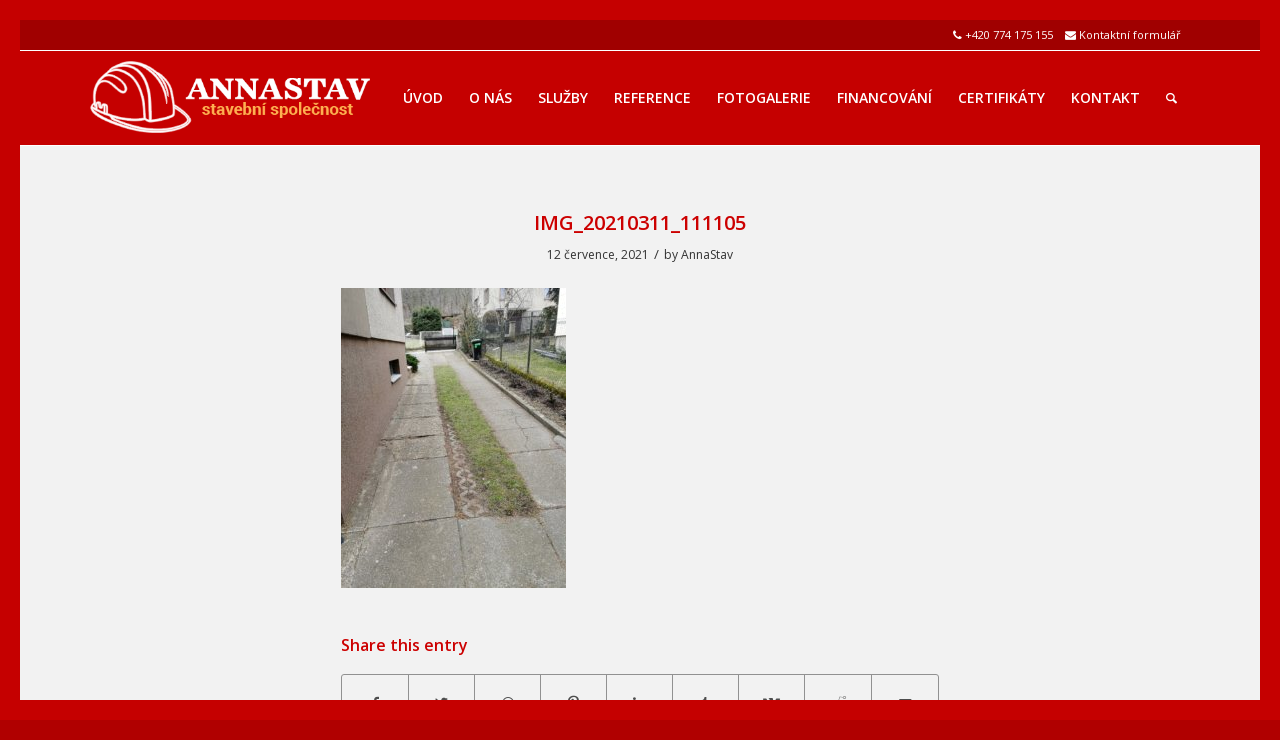

--- FILE ---
content_type: text/html; charset=UTF-8
request_url: https://www.annastav.cz/zamkova-dlazba-p-brych-vele-prilepy-kveten-2021/img_20210311_111105/
body_size: 12114
content:
<!DOCTYPE html><html lang="cs" class="html_av-framed-box responsive av-preloader-disabled av-default-lightbox  html_header_top html_logo_left html_main_nav_header html_menu_right html_custom html_header_sticky_disabled html_header_shrinking_disabled html_header_topbar_active html_mobile_menu_tablet html_header_searchicon html_content_align_center html_header_unstick_top_disabled html_header_stretch_disabled html_minimal_header html_av-submenu-hidden html_av-submenu-display-click html_av-overlay-side html_av-overlay-side-classic html_av-submenu-noclone html_entry_id_5617 av-cookies-no-cookie-consent av-no-preview html_text_menu_active "><head><meta charset="UTF-8" /><meta name="viewport" content="width=device-width, initial-scale=1"><meta name='robots' content='index, follow, max-image-preview:large, max-snippet:-1, max-video-preview:-1' /><link media="all" href="https://www.annastav.cz/wp-content/cache/autoptimize/css/autoptimize_361209169d289e0d0d139d5f90d42db2.css" rel="stylesheet"><link media="screen" href="https://www.annastav.cz/wp-content/cache/autoptimize/css/autoptimize_c0ad36457e98c11d0ab1bed765dc14e1.css" rel="stylesheet"><title>IMG_20210311_111105 - Stavební firma ANNASTAV CZ s.r.o.</title><link rel="canonical" href="https://www.annastav.cz/wp-content/uploads/IMG_20210311_111105-scaled.jpg" /><meta property="og:locale" content="cs_CZ" /><meta property="og:type" content="article" /><meta property="og:title" content="IMG_20210311_111105 - Stavební firma ANNASTAV CZ s.r.o." /><meta property="og:url" content="https://www.annastav.cz/wp-content/uploads/IMG_20210311_111105-scaled.jpg" /><meta property="og:site_name" content="Stavební firma ANNASTAV CZ s.r.o." /><meta property="og:image" content="https://www.annastav.cz/wp-content/uploads/IMG_20210311_111105-scaled.jpg" /><meta property="og:image:width" content="1440" /><meta property="og:image:height" content="1920" /><meta property="og:image:type" content="image/jpeg" /><meta name="twitter:card" content="summary" /> <script type="application/ld+json" class="yoast-schema-graph">{"@context":"https://schema.org","@graph":[{"@type":"Organization","@id":"https://www.annastav.cz/#organization","name":"ANNASTAV s.r.o.","url":"https://www.annastav.cz/","sameAs":[],"logo":{"@type":"ImageObject","inLanguage":"cs","@id":"https://www.annastav.cz/#/schema/logo/image/","url":"https://www.annastav.cz/wp-content/uploads/stavebni-firma-spolecnost.png","contentUrl":"https://www.annastav.cz/wp-content/uploads/stavebni-firma-spolecnost.png","width":420,"height":140,"caption":"ANNASTAV s.r.o."},"image":{"@id":"https://www.annastav.cz/#/schema/logo/image/"}},{"@type":"WebSite","@id":"https://www.annastav.cz/#website","url":"https://www.annastav.cz/","name":"Stavební firma ANNASTAV CZ s.r.o.","description":"Praha, Středočeský kraj","publisher":{"@id":"https://www.annastav.cz/#organization"},"potentialAction":[{"@type":"SearchAction","target":{"@type":"EntryPoint","urlTemplate":"https://www.annastav.cz/?s={search_term_string}"},"query-input":"required name=search_term_string"}],"inLanguage":"cs"},{"@type":"WebPage","@id":"https://www.annastav.cz/wp-content/uploads/IMG_20210311_111105-scaled.jpg#webpage","url":"https://www.annastav.cz/wp-content/uploads/IMG_20210311_111105-scaled.jpg","name":"IMG_20210311_111105 - Stavební firma ANNASTAV CZ s.r.o.","isPartOf":{"@id":"https://www.annastav.cz/#website"},"datePublished":"2021-07-12T20:11:04+00:00","dateModified":"2021-07-12T20:11:04+00:00","breadcrumb":{"@id":"https://www.annastav.cz/wp-content/uploads/IMG_20210311_111105-scaled.jpg#breadcrumb"},"inLanguage":"cs","potentialAction":[{"@type":"ReadAction","target":["https://www.annastav.cz/wp-content/uploads/IMG_20210311_111105-scaled.jpg"]}]},{"@type":"BreadcrumbList","@id":"https://www.annastav.cz/wp-content/uploads/IMG_20210311_111105-scaled.jpg#breadcrumb","itemListElement":[{"@type":"ListItem","position":1,"name":"Home","item":"https://www.annastav.cz/"},{"@type":"ListItem","position":2,"name":"Zámková dlažba, p. Brych, Velé Přílepy, Květen 2021","item":"https://www.annastav.cz/zamkova-dlazba-p-brych-vele-prilepy-kveten-2021/"},{"@type":"ListItem","position":3,"name":"IMG_20210311_111105"}]}]}</script> <link rel='dns-prefetch' href='//ajax.googleapis.com' /><link rel='dns-prefetch' href='//s.w.org' /><link rel="alternate" type="application/rss+xml" title="Stavební firma ANNASTAV CZ s.r.o. &raquo; RSS zdroj" href="https://www.annastav.cz/feed/" />  <script type='text/javascript'>(function() {
					
					/*	check if webfonts are disabled by user setting via cookie - or user must opt in.	*/
					var html = document.getElementsByTagName('html')[0];
					var cookie_check = html.className.indexOf('av-cookies-needs-opt-in') >= 0 || html.className.indexOf('av-cookies-can-opt-out') >= 0;
					var allow_continue = true;
					var silent_accept_cookie = document.cookie.match(/aviaCookieSilentConsent/);

					if( cookie_check && ! silent_accept_cookie )
					{
						if( ! document.cookie.match(/aviaCookieConsent/) || sessionStorage.getItem( 'aviaCookieRefused' ) )
						{
							allow_continue = false;
						}
						else
						{
							if( ! document.cookie.match(/aviaPrivacyRefuseCookiesHideBar/) )
							{
								allow_continue = false;
							}
							else if( ! document.cookie.match(/aviaPrivacyEssentialCookiesEnabled/) )
							{
								allow_continue = false;
							}
							else if( document.cookie.match(/aviaPrivacyGoogleWebfontsDisabled/) )
							{
								allow_continue = false;
							}
						}
					}
					
					if( allow_continue )
					{
						var f = document.createElement('link');
					
						f.type 	= 'text/css';
						f.rel 	= 'stylesheet';
						f.href 	= '//fonts.googleapis.com/css?family=Open+Sans:400,600';
						f.id 	= 'avia-google-webfont';

						document.getElementsByTagName('head')[0].appendChild(f);
					}
				})();</script> <script type="text/javascript">window._wpemojiSettings = {"baseUrl":"https:\/\/s.w.org\/images\/core\/emoji\/14.0.0\/72x72\/","ext":".png","svgUrl":"https:\/\/s.w.org\/images\/core\/emoji\/14.0.0\/svg\/","svgExt":".svg","source":{"concatemoji":"https:\/\/www.annastav.cz\/wp-includes\/js\/wp-emoji-release.min.js?ver=6.0.11"}};
/*! This file is auto-generated */
!function(e,a,t){var n,r,o,i=a.createElement("canvas"),p=i.getContext&&i.getContext("2d");function s(e,t){var a=String.fromCharCode,e=(p.clearRect(0,0,i.width,i.height),p.fillText(a.apply(this,e),0,0),i.toDataURL());return p.clearRect(0,0,i.width,i.height),p.fillText(a.apply(this,t),0,0),e===i.toDataURL()}function c(e){var t=a.createElement("script");t.src=e,t.defer=t.type="text/javascript",a.getElementsByTagName("head")[0].appendChild(t)}for(o=Array("flag","emoji"),t.supports={everything:!0,everythingExceptFlag:!0},r=0;r<o.length;r++)t.supports[o[r]]=function(e){if(!p||!p.fillText)return!1;switch(p.textBaseline="top",p.font="600 32px Arial",e){case"flag":return s([127987,65039,8205,9895,65039],[127987,65039,8203,9895,65039])?!1:!s([55356,56826,55356,56819],[55356,56826,8203,55356,56819])&&!s([55356,57332,56128,56423,56128,56418,56128,56421,56128,56430,56128,56423,56128,56447],[55356,57332,8203,56128,56423,8203,56128,56418,8203,56128,56421,8203,56128,56430,8203,56128,56423,8203,56128,56447]);case"emoji":return!s([129777,127995,8205,129778,127999],[129777,127995,8203,129778,127999])}return!1}(o[r]),t.supports.everything=t.supports.everything&&t.supports[o[r]],"flag"!==o[r]&&(t.supports.everythingExceptFlag=t.supports.everythingExceptFlag&&t.supports[o[r]]);t.supports.everythingExceptFlag=t.supports.everythingExceptFlag&&!t.supports.flag,t.DOMReady=!1,t.readyCallback=function(){t.DOMReady=!0},t.supports.everything||(n=function(){t.readyCallback()},a.addEventListener?(a.addEventListener("DOMContentLoaded",n,!1),e.addEventListener("load",n,!1)):(e.attachEvent("onload",n),a.attachEvent("onreadystatechange",function(){"complete"===a.readyState&&t.readyCallback()})),(e=t.source||{}).concatemoji?c(e.concatemoji):e.wpemoji&&e.twemoji&&(c(e.twemoji),c(e.wpemoji)))}(window,document,window._wpemojiSettings);</script> <style type="text/css">img.wp-smiley,
img.emoji {
	display: inline !important;
	border: none !important;
	box-shadow: none !important;
	height: 1em !important;
	width: 1em !important;
	margin: 0 0.07em !important;
	vertical-align: -0.1em !important;
	background: none !important;
	padding: 0 !important;
}</style><style id='global-styles-inline-css' type='text/css'>body{--wp--preset--color--black: #000000;--wp--preset--color--cyan-bluish-gray: #abb8c3;--wp--preset--color--white: #ffffff;--wp--preset--color--pale-pink: #f78da7;--wp--preset--color--vivid-red: #cf2e2e;--wp--preset--color--luminous-vivid-orange: #ff6900;--wp--preset--color--luminous-vivid-amber: #fcb900;--wp--preset--color--light-green-cyan: #7bdcb5;--wp--preset--color--vivid-green-cyan: #00d084;--wp--preset--color--pale-cyan-blue: #8ed1fc;--wp--preset--color--vivid-cyan-blue: #0693e3;--wp--preset--color--vivid-purple: #9b51e0;--wp--preset--gradient--vivid-cyan-blue-to-vivid-purple: linear-gradient(135deg,rgba(6,147,227,1) 0%,rgb(155,81,224) 100%);--wp--preset--gradient--light-green-cyan-to-vivid-green-cyan: linear-gradient(135deg,rgb(122,220,180) 0%,rgb(0,208,130) 100%);--wp--preset--gradient--luminous-vivid-amber-to-luminous-vivid-orange: linear-gradient(135deg,rgba(252,185,0,1) 0%,rgba(255,105,0,1) 100%);--wp--preset--gradient--luminous-vivid-orange-to-vivid-red: linear-gradient(135deg,rgba(255,105,0,1) 0%,rgb(207,46,46) 100%);--wp--preset--gradient--very-light-gray-to-cyan-bluish-gray: linear-gradient(135deg,rgb(238,238,238) 0%,rgb(169,184,195) 100%);--wp--preset--gradient--cool-to-warm-spectrum: linear-gradient(135deg,rgb(74,234,220) 0%,rgb(151,120,209) 20%,rgb(207,42,186) 40%,rgb(238,44,130) 60%,rgb(251,105,98) 80%,rgb(254,248,76) 100%);--wp--preset--gradient--blush-light-purple: linear-gradient(135deg,rgb(255,206,236) 0%,rgb(152,150,240) 100%);--wp--preset--gradient--blush-bordeaux: linear-gradient(135deg,rgb(254,205,165) 0%,rgb(254,45,45) 50%,rgb(107,0,62) 100%);--wp--preset--gradient--luminous-dusk: linear-gradient(135deg,rgb(255,203,112) 0%,rgb(199,81,192) 50%,rgb(65,88,208) 100%);--wp--preset--gradient--pale-ocean: linear-gradient(135deg,rgb(255,245,203) 0%,rgb(182,227,212) 50%,rgb(51,167,181) 100%);--wp--preset--gradient--electric-grass: linear-gradient(135deg,rgb(202,248,128) 0%,rgb(113,206,126) 100%);--wp--preset--gradient--midnight: linear-gradient(135deg,rgb(2,3,129) 0%,rgb(40,116,252) 100%);--wp--preset--duotone--dark-grayscale: url('#wp-duotone-dark-grayscale');--wp--preset--duotone--grayscale: url('#wp-duotone-grayscale');--wp--preset--duotone--purple-yellow: url('#wp-duotone-purple-yellow');--wp--preset--duotone--blue-red: url('#wp-duotone-blue-red');--wp--preset--duotone--midnight: url('#wp-duotone-midnight');--wp--preset--duotone--magenta-yellow: url('#wp-duotone-magenta-yellow');--wp--preset--duotone--purple-green: url('#wp-duotone-purple-green');--wp--preset--duotone--blue-orange: url('#wp-duotone-blue-orange');--wp--preset--font-size--small: 13px;--wp--preset--font-size--medium: 20px;--wp--preset--font-size--large: 36px;--wp--preset--font-size--x-large: 42px;}.has-black-color{color: var(--wp--preset--color--black) !important;}.has-cyan-bluish-gray-color{color: var(--wp--preset--color--cyan-bluish-gray) !important;}.has-white-color{color: var(--wp--preset--color--white) !important;}.has-pale-pink-color{color: var(--wp--preset--color--pale-pink) !important;}.has-vivid-red-color{color: var(--wp--preset--color--vivid-red) !important;}.has-luminous-vivid-orange-color{color: var(--wp--preset--color--luminous-vivid-orange) !important;}.has-luminous-vivid-amber-color{color: var(--wp--preset--color--luminous-vivid-amber) !important;}.has-light-green-cyan-color{color: var(--wp--preset--color--light-green-cyan) !important;}.has-vivid-green-cyan-color{color: var(--wp--preset--color--vivid-green-cyan) !important;}.has-pale-cyan-blue-color{color: var(--wp--preset--color--pale-cyan-blue) !important;}.has-vivid-cyan-blue-color{color: var(--wp--preset--color--vivid-cyan-blue) !important;}.has-vivid-purple-color{color: var(--wp--preset--color--vivid-purple) !important;}.has-black-background-color{background-color: var(--wp--preset--color--black) !important;}.has-cyan-bluish-gray-background-color{background-color: var(--wp--preset--color--cyan-bluish-gray) !important;}.has-white-background-color{background-color: var(--wp--preset--color--white) !important;}.has-pale-pink-background-color{background-color: var(--wp--preset--color--pale-pink) !important;}.has-vivid-red-background-color{background-color: var(--wp--preset--color--vivid-red) !important;}.has-luminous-vivid-orange-background-color{background-color: var(--wp--preset--color--luminous-vivid-orange) !important;}.has-luminous-vivid-amber-background-color{background-color: var(--wp--preset--color--luminous-vivid-amber) !important;}.has-light-green-cyan-background-color{background-color: var(--wp--preset--color--light-green-cyan) !important;}.has-vivid-green-cyan-background-color{background-color: var(--wp--preset--color--vivid-green-cyan) !important;}.has-pale-cyan-blue-background-color{background-color: var(--wp--preset--color--pale-cyan-blue) !important;}.has-vivid-cyan-blue-background-color{background-color: var(--wp--preset--color--vivid-cyan-blue) !important;}.has-vivid-purple-background-color{background-color: var(--wp--preset--color--vivid-purple) !important;}.has-black-border-color{border-color: var(--wp--preset--color--black) !important;}.has-cyan-bluish-gray-border-color{border-color: var(--wp--preset--color--cyan-bluish-gray) !important;}.has-white-border-color{border-color: var(--wp--preset--color--white) !important;}.has-pale-pink-border-color{border-color: var(--wp--preset--color--pale-pink) !important;}.has-vivid-red-border-color{border-color: var(--wp--preset--color--vivid-red) !important;}.has-luminous-vivid-orange-border-color{border-color: var(--wp--preset--color--luminous-vivid-orange) !important;}.has-luminous-vivid-amber-border-color{border-color: var(--wp--preset--color--luminous-vivid-amber) !important;}.has-light-green-cyan-border-color{border-color: var(--wp--preset--color--light-green-cyan) !important;}.has-vivid-green-cyan-border-color{border-color: var(--wp--preset--color--vivid-green-cyan) !important;}.has-pale-cyan-blue-border-color{border-color: var(--wp--preset--color--pale-cyan-blue) !important;}.has-vivid-cyan-blue-border-color{border-color: var(--wp--preset--color--vivid-cyan-blue) !important;}.has-vivid-purple-border-color{border-color: var(--wp--preset--color--vivid-purple) !important;}.has-vivid-cyan-blue-to-vivid-purple-gradient-background{background: var(--wp--preset--gradient--vivid-cyan-blue-to-vivid-purple) !important;}.has-light-green-cyan-to-vivid-green-cyan-gradient-background{background: var(--wp--preset--gradient--light-green-cyan-to-vivid-green-cyan) !important;}.has-luminous-vivid-amber-to-luminous-vivid-orange-gradient-background{background: var(--wp--preset--gradient--luminous-vivid-amber-to-luminous-vivid-orange) !important;}.has-luminous-vivid-orange-to-vivid-red-gradient-background{background: var(--wp--preset--gradient--luminous-vivid-orange-to-vivid-red) !important;}.has-very-light-gray-to-cyan-bluish-gray-gradient-background{background: var(--wp--preset--gradient--very-light-gray-to-cyan-bluish-gray) !important;}.has-cool-to-warm-spectrum-gradient-background{background: var(--wp--preset--gradient--cool-to-warm-spectrum) !important;}.has-blush-light-purple-gradient-background{background: var(--wp--preset--gradient--blush-light-purple) !important;}.has-blush-bordeaux-gradient-background{background: var(--wp--preset--gradient--blush-bordeaux) !important;}.has-luminous-dusk-gradient-background{background: var(--wp--preset--gradient--luminous-dusk) !important;}.has-pale-ocean-gradient-background{background: var(--wp--preset--gradient--pale-ocean) !important;}.has-electric-grass-gradient-background{background: var(--wp--preset--gradient--electric-grass) !important;}.has-midnight-gradient-background{background: var(--wp--preset--gradient--midnight) !important;}.has-small-font-size{font-size: var(--wp--preset--font-size--small) !important;}.has-medium-font-size{font-size: var(--wp--preset--font-size--medium) !important;}.has-large-font-size{font-size: var(--wp--preset--font-size--large) !important;}.has-x-large-font-size{font-size: var(--wp--preset--font-size--x-large) !important;}</style> <script type='text/javascript' src='https://ajax.googleapis.com/ajax/libs/jquery/1.12.4/jquery.min.js?ver=1.12.4' id='jquery-js'></script> <link rel="https://api.w.org/" href="https://www.annastav.cz/wp-json/" /><link rel="alternate" type="application/json" href="https://www.annastav.cz/wp-json/wp/v2/media/5617" /><link rel="EditURI" type="application/rsd+xml" title="RSD" href="https://www.annastav.cz/xmlrpc.php?rsd" /><link rel="wlwmanifest" type="application/wlwmanifest+xml" href="https://www.annastav.cz/wp-includes/wlwmanifest.xml" /><link rel='shortlink' href='https://www.annastav.cz/?p=5617' /><link rel="alternate" type="application/json+oembed" href="https://www.annastav.cz/wp-json/oembed/1.0/embed?url=https%3A%2F%2Fwww.annastav.cz%2Fzamkova-dlazba-p-brych-vele-prilepy-kveten-2021%2Fimg_20210311_111105%2F" /><link rel="alternate" type="text/xml+oembed" href="https://www.annastav.cz/wp-json/oembed/1.0/embed?url=https%3A%2F%2Fwww.annastav.cz%2Fzamkova-dlazba-p-brych-vele-prilepy-kveten-2021%2Fimg_20210311_111105%2F&#038;format=xml" /><link rel="profile" href="http://gmpg.org/xfn/11" /><link rel="alternate" type="application/rss+xml" title="Stavební firma ANNASTAV CZ s.r.o. RSS2 Feed" href="https://www.annastav.cz/feed/" /><link rel="pingback" href="https://www.annastav.cz/xmlrpc.php" /><style type='text/css' media='screen'>#top #header_main > .container, #top #header_main > .container .main_menu  .av-main-nav > li > a, #top #header_main #menu-item-shop .cart_dropdown_link{ height:94px; line-height: 94px; }
 .html_top_nav_header .av-logo-container{ height:94px;  }
 .html_header_top.html_header_sticky #top #wrap_all #main{ padding-top:122px; }</style><!--[if lt IE 9]><script src="https://www.annastav.cz/wp-content/themes/enfold/js/html5shiv.js"></script><![endif]--><link rel="icon" href="https://www.annastav.cz/wp-content/uploads/favicon.png" type="image/png"><link rel="icon" href="https://www.annastav.cz/wp-content/uploads/cropped-favicon-1-32x32.png" sizes="32x32" /><link rel="icon" href="https://www.annastav.cz/wp-content/uploads/cropped-favicon-1-192x192.png" sizes="192x192" /><link rel="apple-touch-icon" href="https://www.annastav.cz/wp-content/uploads/cropped-favicon-1-180x180.png" /><meta name="msapplication-TileImage" content="https://www.annastav.cz/wp-content/uploads/cropped-favicon-1-270x270.png" /><style type='text/css'>@font-face {font-family: 'entypo-fontello'; font-weight: normal; font-style: normal; font-display: auto;
src: url('https://www.annastav.cz/wp-content/themes/enfold/config-templatebuilder/avia-template-builder/assets/fonts/entypo-fontello.eot');
src: url('https://www.annastav.cz/wp-content/themes/enfold/config-templatebuilder/avia-template-builder/assets/fonts/entypo-fontello.eot?#iefix') format('embedded-opentype'), 
url('https://www.annastav.cz/wp-content/themes/enfold/config-templatebuilder/avia-template-builder/assets/fonts/entypo-fontello.woff') format('woff'), 
url('https://www.annastav.cz/wp-content/themes/enfold/config-templatebuilder/avia-template-builder/assets/fonts/entypo-fontello.ttf') format('truetype'), 
url('https://www.annastav.cz/wp-content/themes/enfold/config-templatebuilder/avia-template-builder/assets/fonts/entypo-fontello.svg#entypo-fontello') format('svg');
} #top .avia-font-entypo-fontello, body .avia-font-entypo-fontello, html body [data-av_iconfont='entypo-fontello']:before{ font-family: 'entypo-fontello'; }</style></head><body id="top" class="attachment attachment-template-default single single-attachment postid-5617 attachmentid-5617 attachment-jpeg  rtl_columns av-framed-box open_sans av-recaptcha-enabled av-google-badge-hide" itemscope="itemscope" itemtype="https://schema.org/WebPage" > <svg xmlns="http://www.w3.org/2000/svg" viewBox="0 0 0 0" width="0" height="0" focusable="false" role="none" style="visibility: hidden; position: absolute; left: -9999px; overflow: hidden;" ><defs><filter id="wp-duotone-dark-grayscale"><feColorMatrix color-interpolation-filters="sRGB" type="matrix" values=" .299 .587 .114 0 0 .299 .587 .114 0 0 .299 .587 .114 0 0 .299 .587 .114 0 0 " /><feComponentTransfer color-interpolation-filters="sRGB" ><feFuncR type="table" tableValues="0 0.49803921568627" /><feFuncG type="table" tableValues="0 0.49803921568627" /><feFuncB type="table" tableValues="0 0.49803921568627" /><feFuncA type="table" tableValues="1 1" /></feComponentTransfer><feComposite in2="SourceGraphic" operator="in" /></filter></defs></svg><svg xmlns="http://www.w3.org/2000/svg" viewBox="0 0 0 0" width="0" height="0" focusable="false" role="none" style="visibility: hidden; position: absolute; left: -9999px; overflow: hidden;" ><defs><filter id="wp-duotone-grayscale"><feColorMatrix color-interpolation-filters="sRGB" type="matrix" values=" .299 .587 .114 0 0 .299 .587 .114 0 0 .299 .587 .114 0 0 .299 .587 .114 0 0 " /><feComponentTransfer color-interpolation-filters="sRGB" ><feFuncR type="table" tableValues="0 1" /><feFuncG type="table" tableValues="0 1" /><feFuncB type="table" tableValues="0 1" /><feFuncA type="table" tableValues="1 1" /></feComponentTransfer><feComposite in2="SourceGraphic" operator="in" /></filter></defs></svg><svg xmlns="http://www.w3.org/2000/svg" viewBox="0 0 0 0" width="0" height="0" focusable="false" role="none" style="visibility: hidden; position: absolute; left: -9999px; overflow: hidden;" ><defs><filter id="wp-duotone-purple-yellow"><feColorMatrix color-interpolation-filters="sRGB" type="matrix" values=" .299 .587 .114 0 0 .299 .587 .114 0 0 .299 .587 .114 0 0 .299 .587 .114 0 0 " /><feComponentTransfer color-interpolation-filters="sRGB" ><feFuncR type="table" tableValues="0.54901960784314 0.98823529411765" /><feFuncG type="table" tableValues="0 1" /><feFuncB type="table" tableValues="0.71764705882353 0.25490196078431" /><feFuncA type="table" tableValues="1 1" /></feComponentTransfer><feComposite in2="SourceGraphic" operator="in" /></filter></defs></svg><svg xmlns="http://www.w3.org/2000/svg" viewBox="0 0 0 0" width="0" height="0" focusable="false" role="none" style="visibility: hidden; position: absolute; left: -9999px; overflow: hidden;" ><defs><filter id="wp-duotone-blue-red"><feColorMatrix color-interpolation-filters="sRGB" type="matrix" values=" .299 .587 .114 0 0 .299 .587 .114 0 0 .299 .587 .114 0 0 .299 .587 .114 0 0 " /><feComponentTransfer color-interpolation-filters="sRGB" ><feFuncR type="table" tableValues="0 1" /><feFuncG type="table" tableValues="0 0.27843137254902" /><feFuncB type="table" tableValues="0.5921568627451 0.27843137254902" /><feFuncA type="table" tableValues="1 1" /></feComponentTransfer><feComposite in2="SourceGraphic" operator="in" /></filter></defs></svg><svg xmlns="http://www.w3.org/2000/svg" viewBox="0 0 0 0" width="0" height="0" focusable="false" role="none" style="visibility: hidden; position: absolute; left: -9999px; overflow: hidden;" ><defs><filter id="wp-duotone-midnight"><feColorMatrix color-interpolation-filters="sRGB" type="matrix" values=" .299 .587 .114 0 0 .299 .587 .114 0 0 .299 .587 .114 0 0 .299 .587 .114 0 0 " /><feComponentTransfer color-interpolation-filters="sRGB" ><feFuncR type="table" tableValues="0 0" /><feFuncG type="table" tableValues="0 0.64705882352941" /><feFuncB type="table" tableValues="0 1" /><feFuncA type="table" tableValues="1 1" /></feComponentTransfer><feComposite in2="SourceGraphic" operator="in" /></filter></defs></svg><svg xmlns="http://www.w3.org/2000/svg" viewBox="0 0 0 0" width="0" height="0" focusable="false" role="none" style="visibility: hidden; position: absolute; left: -9999px; overflow: hidden;" ><defs><filter id="wp-duotone-magenta-yellow"><feColorMatrix color-interpolation-filters="sRGB" type="matrix" values=" .299 .587 .114 0 0 .299 .587 .114 0 0 .299 .587 .114 0 0 .299 .587 .114 0 0 " /><feComponentTransfer color-interpolation-filters="sRGB" ><feFuncR type="table" tableValues="0.78039215686275 1" /><feFuncG type="table" tableValues="0 0.94901960784314" /><feFuncB type="table" tableValues="0.35294117647059 0.47058823529412" /><feFuncA type="table" tableValues="1 1" /></feComponentTransfer><feComposite in2="SourceGraphic" operator="in" /></filter></defs></svg><svg xmlns="http://www.w3.org/2000/svg" viewBox="0 0 0 0" width="0" height="0" focusable="false" role="none" style="visibility: hidden; position: absolute; left: -9999px; overflow: hidden;" ><defs><filter id="wp-duotone-purple-green"><feColorMatrix color-interpolation-filters="sRGB" type="matrix" values=" .299 .587 .114 0 0 .299 .587 .114 0 0 .299 .587 .114 0 0 .299 .587 .114 0 0 " /><feComponentTransfer color-interpolation-filters="sRGB" ><feFuncR type="table" tableValues="0.65098039215686 0.40392156862745" /><feFuncG type="table" tableValues="0 1" /><feFuncB type="table" tableValues="0.44705882352941 0.4" /><feFuncA type="table" tableValues="1 1" /></feComponentTransfer><feComposite in2="SourceGraphic" operator="in" /></filter></defs></svg><svg xmlns="http://www.w3.org/2000/svg" viewBox="0 0 0 0" width="0" height="0" focusable="false" role="none" style="visibility: hidden; position: absolute; left: -9999px; overflow: hidden;" ><defs><filter id="wp-duotone-blue-orange"><feColorMatrix color-interpolation-filters="sRGB" type="matrix" values=" .299 .587 .114 0 0 .299 .587 .114 0 0 .299 .587 .114 0 0 .299 .587 .114 0 0 " /><feComponentTransfer color-interpolation-filters="sRGB" ><feFuncR type="table" tableValues="0.098039215686275 1" /><feFuncG type="table" tableValues="0 0.66274509803922" /><feFuncB type="table" tableValues="0.84705882352941 0.41960784313725" /><feFuncA type="table" tableValues="1 1" /></feComponentTransfer><feComposite in2="SourceGraphic" operator="in" /></filter></defs></svg><div id='wrap_all'><header id='header' class='all_colors header_color light_bg_color  av_header_top av_logo_left av_main_nav_header av_menu_right av_custom av_header_sticky_disabled av_header_shrinking_disabled av_header_stretch_disabled av_mobile_menu_tablet av_header_searchicon av_header_unstick_top_disabled av_minimal_header av_bottom_nav_disabled  av_header_border_disabled'  role="banner" itemscope="itemscope" itemtype="https://schema.org/WPHeader" ><div id='header_meta' class='container_wrap container_wrap_meta  av_secondary_right av_extra_header_active av_phone_active_right av_entry_id_5617'><div class='container'><div class='phone-info '><span><i class="icon-phone"></i> +420 774 175 155&nbsp;&nbsp;&nbsp;&nbsp;<i class="icon-mail-alt"></i> <a href="https://www.annastav.cz/poptavka/">Kontaktní formulář</a>&nbsp;&nbsp;&nbsp;</span></div></div></div><div  id='header_main' class='container_wrap container_wrap_logo'><div class='container av-logo-container'><div class='inner-container'><span class='logo'><a href='https://www.annastav.cz/'><img height='100' width='300' src='https://www.annastav.cz/wp-content/uploads/firma-stavebni.png' alt='Stavební firma ANNASTAV CZ s.r.o.' title='' /></a></span><nav class='main_menu' data-selectname='Select a page'  role="navigation" itemscope="itemscope" itemtype="https://schema.org/SiteNavigationElement" ><div class="avia-menu av-main-nav-wrap"><ul id="avia-menu" class="menu av-main-nav"><li id="menu-item-14" class="menu-item menu-item-type-post_type menu-item-object-page menu-item-home menu-item-top-level menu-item-top-level-1"><a href="https://www.annastav.cz/" itemprop="url"><span class="avia-bullet"></span><span class="avia-menu-text">Úvod</span><span class="avia-menu-fx"><span class="avia-arrow-wrap"><span class="avia-arrow"></span></span></span></a></li><li id="menu-item-16" class="menu-item menu-item-type-post_type menu-item-object-page menu-item-top-level menu-item-top-level-2"><a href="https://www.annastav.cz/o-nas/" itemprop="url"><span class="avia-bullet"></span><span class="avia-menu-text">O nás</span><span class="avia-menu-fx"><span class="avia-arrow-wrap"><span class="avia-arrow"></span></span></span></a></li><li id="menu-item-50" class="menu-item menu-item-type-post_type menu-item-object-page menu-item-top-level menu-item-top-level-3"><a href="https://www.annastav.cz/sluzby-stavebni-firmy/" itemprop="url"><span class="avia-bullet"></span><span class="avia-menu-text">Služby</span><span class="avia-menu-fx"><span class="avia-arrow-wrap"><span class="avia-arrow"></span></span></span></a></li><li id="menu-item-331" class="menu-item menu-item-type-post_type menu-item-object-page menu-item-top-level menu-item-top-level-4"><a href="https://www.annastav.cz/reference-stavebni-firmy/" itemprop="url"><span class="avia-bullet"></span><span class="avia-menu-text">Reference</span><span class="avia-menu-fx"><span class="avia-arrow-wrap"><span class="avia-arrow"></span></span></span></a></li><li id="menu-item-19" class="menu-item menu-item-type-post_type menu-item-object-page menu-item-has-children menu-item-top-level menu-item-top-level-5"><a href="https://www.annastav.cz/sluzby-stavebni-spolecnosti/" itemprop="url"><span class="avia-bullet"></span><span class="avia-menu-text">Fotogalerie</span><span class="avia-menu-fx"><span class="avia-arrow-wrap"><span class="avia-arrow"></span></span></span></a><ul class="sub-menu"><li id="menu-item-570" class="menu-item menu-item-type-post_type menu-item-object-page"><a href="https://www.annastav.cz/sluzby-stavebni-spolecnosti/zamkove-dlazby/" itemprop="url"><span class="avia-bullet"></span><span class="avia-menu-text">Zámkové dlažby</span></a></li><li id="menu-item-1386" class="menu-item menu-item-type-post_type menu-item-object-page"><a href="https://www.annastav.cz/sluzby-stavebni-spolecnosti/fasady-a-zateplovaci-systemy/" itemprop="url"><span class="avia-bullet"></span><span class="avia-menu-text">Fasády a zateplovací systémy</span></a></li><li id="menu-item-2317" class="menu-item menu-item-type-post_type menu-item-object-page"><a href="https://www.annastav.cz/sluzby-stavebni-spolecnosti/ploty-a-oploceni/" itemprop="url"><span class="avia-bullet"></span><span class="avia-menu-text">Ploty a oplocení</span></a></li><li id="menu-item-2504" class="menu-item menu-item-type-post_type menu-item-object-page"><a href="https://www.annastav.cz/sluzby-stavebni-spolecnosti/prace-s-kamenem/" itemprop="url"><span class="avia-bullet"></span><span class="avia-menu-text">Práce s kamenem</span></a></li><li id="menu-item-3505" class="menu-item menu-item-type-post_type menu-item-object-page"><a href="https://www.annastav.cz/sluzby-stavebni-spolecnosti/stavby-rd/" itemprop="url"><span class="avia-bullet"></span><span class="avia-menu-text">Stavby RD</span></a></li><li id="menu-item-3819" class="menu-item menu-item-type-post_type menu-item-object-page"><a href="https://www.annastav.cz/sluzby-stavebni-spolecnosti/prumyslove-komercni-objekty/" itemprop="url"><span class="avia-bullet"></span><span class="avia-menu-text">Průmyslové a komerční objekty</span></a></li><li id="menu-item-4758" class="menu-item menu-item-type-post_type menu-item-object-page"><a href="https://www.annastav.cz/sluzby-stavebni-spolecnosti/dalsi-stavby-a-prace/" itemprop="url"><span class="avia-bullet"></span><span class="avia-menu-text">Jiné stavby a práce</span></a></li></ul></li><li id="menu-item-47" class="menu-item menu-item-type-post_type menu-item-object-page menu-item-top-level menu-item-top-level-6"><a href="https://www.annastav.cz/financovani-stavby-a-stavebnich-praci/" itemprop="url"><span class="avia-bullet"></span><span class="avia-menu-text">Financování</span><span class="avia-menu-fx"><span class="avia-arrow-wrap"><span class="avia-arrow"></span></span></span></a></li><li id="menu-item-23" class="menu-item menu-item-type-post_type menu-item-object-page menu-item-top-level menu-item-top-level-7"><a href="https://www.annastav.cz/certifikaty/" itemprop="url"><span class="avia-bullet"></span><span class="avia-menu-text">Certifikáty</span><span class="avia-menu-fx"><span class="avia-arrow-wrap"><span class="avia-arrow"></span></span></span></a></li><li id="menu-item-26" class="menu-item menu-item-type-post_type menu-item-object-page menu-item-top-level menu-item-top-level-8"><a href="https://www.annastav.cz/poptavka/" itemprop="url"><span class="avia-bullet"></span><span class="avia-menu-text">Kontakt</span><span class="avia-menu-fx"><span class="avia-arrow-wrap"><span class="avia-arrow"></span></span></span></a></li><li id="menu-item-search" class="noMobile menu-item menu-item-search-dropdown menu-item-avia-special"><a aria-label="Hledat" href="?s=" rel="nofollow" data-avia-search-tooltip="&lt;form role=&quot;search&quot; action=&quot;https://www.annastav.cz/&quot; id=&quot;searchform&quot; method=&quot;get&quot; class=&quot;&quot;&gt;
&lt;div&gt;&lt;input type=&quot;submit&quot; value=&quot;&quot; id=&quot;searchsubmit&quot; class=&quot;button avia-font-entypo-fontello&quot; /&gt;
&lt;input type=&quot;text&quot; id=&quot;s&quot; name=&quot;s&quot; value=&quot;&quot; placeholder='Hledat' /&gt;
&lt;/div&gt;&lt;/form&gt;" aria-hidden='true' data-av_icon='' data-av_iconfont='entypo-fontello'><span class="avia_hidden_link_text">Hledat</span></a></li><li class="av-burger-menu-main menu-item-avia-special "> <a href="#"> <span class="av-hamburger av-hamburger--spin av-js-hamburger"> <span class="av-hamburger-box"> <span class="av-hamburger-inner"></span> <strong>Menu</strong> </span> </span> </a></li></ul></div></nav></div></div></div><div class='header_bg'></div></header><div id='main' class='all_colors' data-scroll-offset='0'><div class='container_wrap container_wrap_first main_color fullsize'><div class='container template-blog template-single-blog '><main class='content units av-content-full alpha '  role="main" itemprop="mainContentOfPage" ><article class='post-entry post-entry-type-standard post-entry-5617 post-loop-1 post-parity-odd post-entry-last single-big post  post-5617 attachment type-attachment status-inherit hentry'  itemscope="itemscope" itemtype="https://schema.org/CreativeWork" ><div class='blog-meta'></div><div class='entry-content-wrapper clearfix standard-content'><header class="entry-content-header"><h1 class='post-title entry-title '  itemprop="headline" > <a href='https://www.annastav.cz/zamkova-dlazba-p-brych-vele-prilepy-kveten-2021/img_20210311_111105/' rel='bookmark' title='Permanent Link: IMG_20210311_111105'>IMG_20210311_111105 <span class='post-format-icon minor-meta'></span> </a></h1><span class='post-meta-infos'><time class='date-container minor-meta updated' >12 července, 2021</time><span class='text-sep text-sep-date'>/</span><span class="blog-author minor-meta">by <span class="entry-author-link" ><span class="vcard author"><span class="fn"><a href="https://www.annastav.cz/author/annastav/" title="Příspěvky od AnnaStav" rel="author">AnnaStav</a></span></span></span></span></span></header><div class="entry-content"  itemprop="text" ><p class="attachment"><a href='https://www.annastav.cz/wp-content/uploads/IMG_20210311_111105-scaled.jpg'><img width="225" height="300" src="https://www.annastav.cz/wp-content/uploads/IMG_20210311_111105-225x300.jpg" class="attachment-medium size-medium" alt="" loading="lazy" srcset="https://www.annastav.cz/wp-content/uploads/IMG_20210311_111105-225x300.jpg 225w, https://www.annastav.cz/wp-content/uploads/IMG_20210311_111105-773x1030.jpg 773w, https://www.annastav.cz/wp-content/uploads/IMG_20210311_111105-1152x1536.jpg 1152w, https://www.annastav.cz/wp-content/uploads/IMG_20210311_111105-1536x2048.jpg 1536w, https://www.annastav.cz/wp-content/uploads/IMG_20210311_111105-1125x1500.jpg 1125w, https://www.annastav.cz/wp-content/uploads/IMG_20210311_111105-529x705.jpg 529w, https://www.annastav.cz/wp-content/uploads/IMG_20210311_111105-scaled.jpg 1440w" sizes="(max-width: 225px) 100vw, 225px" /></a></p></div><footer class="entry-footer"><div class='av-share-box'><h5 class='av-share-link-description av-no-toc '>Share this entry</h5><ul class='av-share-box-list noLightbox'><li class='av-share-link av-social-link-facebook' ><a target="_blank" aria-label="Share on Facebook" href='https://www.facebook.com/sharer.php?u=https://www.annastav.cz/zamkova-dlazba-p-brych-vele-prilepy-kveten-2021/img_20210311_111105/&#038;t=IMG_20210311_111105' aria-hidden='true' data-av_icon='' data-av_iconfont='entypo-fontello' title='' data-avia-related-tooltip='Share on Facebook' rel="noopener"><span class='avia_hidden_link_text'>Share on Facebook</span></a></li><li class='av-share-link av-social-link-twitter' ><a target="_blank" aria-label="Share on Twitter" href='https://twitter.com/share?text=IMG_20210311_111105&#038;url=https://www.annastav.cz/?p=5617' aria-hidden='true' data-av_icon='' data-av_iconfont='entypo-fontello' title='' data-avia-related-tooltip='Share on Twitter' rel="noopener"><span class='avia_hidden_link_text'>Share on Twitter</span></a></li><li class='av-share-link av-social-link-whatsapp' ><a target="_blank" aria-label="Share on WhatsApp" href='https://api.whatsapp.com/send?text=https://www.annastav.cz/zamkova-dlazba-p-brych-vele-prilepy-kveten-2021/img_20210311_111105/' aria-hidden='true' data-av_icon='' data-av_iconfont='entypo-fontello' title='' data-avia-related-tooltip='Share on WhatsApp' rel="noopener"><span class='avia_hidden_link_text'>Share on WhatsApp</span></a></li><li class='av-share-link av-social-link-pinterest' ><a target="_blank" aria-label="Share on Pinterest" href='https://pinterest.com/pin/create/button/?url=https%3A%2F%2Fwww.annastav.cz%2Fzamkova-dlazba-p-brych-vele-prilepy-kveten-2021%2Fimg_20210311_111105%2F&#038;description=IMG_20210311_111105&#038;media=https%3A%2F%2Fwww.annastav.cz%2Fwp-content%2Fuploads%2FIMG_20210311_111105-529x705.jpg' aria-hidden='true' data-av_icon='' data-av_iconfont='entypo-fontello' title='' data-avia-related-tooltip='Share on Pinterest' rel="noopener"><span class='avia_hidden_link_text'>Share on Pinterest</span></a></li><li class='av-share-link av-social-link-linkedin' ><a target="_blank" aria-label="Share on LinkedIn" href='https://linkedin.com/shareArticle?mini=true&#038;title=IMG_20210311_111105&#038;url=https://www.annastav.cz/zamkova-dlazba-p-brych-vele-prilepy-kveten-2021/img_20210311_111105/' aria-hidden='true' data-av_icon='' data-av_iconfont='entypo-fontello' title='' data-avia-related-tooltip='Share on LinkedIn' rel="noopener"><span class='avia_hidden_link_text'>Share on LinkedIn</span></a></li><li class='av-share-link av-social-link-tumblr' ><a target="_blank" aria-label="Share on Tumblr" href='https://www.tumblr.com/share/link?url=https%3A%2F%2Fwww.annastav.cz%2Fzamkova-dlazba-p-brych-vele-prilepy-kveten-2021%2Fimg_20210311_111105%2F&#038;name=IMG_20210311_111105&#038;description=' aria-hidden='true' data-av_icon='' data-av_iconfont='entypo-fontello' title='' data-avia-related-tooltip='Share on Tumblr' rel="noopener"><span class='avia_hidden_link_text'>Share on Tumblr</span></a></li><li class='av-share-link av-social-link-vk' ><a target="_blank" aria-label="Share on Vk" href='https://vk.com/share.php?url=https://www.annastav.cz/zamkova-dlazba-p-brych-vele-prilepy-kveten-2021/img_20210311_111105/' aria-hidden='true' data-av_icon='' data-av_iconfont='entypo-fontello' title='' data-avia-related-tooltip='Share on Vk' rel="noopener"><span class='avia_hidden_link_text'>Share on Vk</span></a></li><li class='av-share-link av-social-link-reddit' ><a target="_blank" aria-label="Share on Reddit" href='https://reddit.com/submit?url=https://www.annastav.cz/zamkova-dlazba-p-brych-vele-prilepy-kveten-2021/img_20210311_111105/&#038;title=IMG_20210311_111105' aria-hidden='true' data-av_icon='' data-av_iconfont='entypo-fontello' title='' data-avia-related-tooltip='Share on Reddit' rel="noopener"><span class='avia_hidden_link_text'>Share on Reddit</span></a></li><li class='av-share-link av-social-link-mail' ><a  aria-label="Share by Mail" href='mailto:?subject=IMG_20210311_111105&#038;body=https://www.annastav.cz/zamkova-dlazba-p-brych-vele-prilepy-kveten-2021/img_20210311_111105/' aria-hidden='true' data-av_icon='' data-av_iconfont='entypo-fontello' title='' data-avia-related-tooltip='Share by Mail'><span class='avia_hidden_link_text'>Share by Mail</span></a></li></ul></div></footer><div class='post_delimiter'></div></div><div class='post_author_timeline'></div><span class='hidden'> <span class='av-structured-data'  itemprop="image" itemscope="itemscope" itemtype="https://schema.org/ImageObject"  itemprop='image'> <span itemprop='url' >https://www.annastav.cz/wp-content/uploads/firma-stavebni.png</span> <span itemprop='height' >0</span> <span itemprop='width' >0</span> </span><span class='av-structured-data'  itemprop="publisher" itemtype="https://schema.org/Organization" itemscope="itemscope" > <span itemprop='name'>AnnaStav</span> <span itemprop='logo' itemscope itemtype='https://schema.org/ImageObject'> <span itemprop='url'>https://www.annastav.cz/wp-content/uploads/firma-stavebni.png</span> </span> </span><span class='av-structured-data'  itemprop="author" itemscope="itemscope" itemtype="https://schema.org/Person" ><span itemprop='name'>AnnaStav</span></span><span class='av-structured-data'  itemprop="datePublished" datetime="2021-07-12T20:11:04+00:00" >2021-07-12 20:11:04</span><span class='av-structured-data'  itemprop="dateModified" itemtype="https://schema.org/dateModified" >2021-07-12 20:11:04</span><span class='av-structured-data'  itemprop="mainEntityOfPage" itemtype="https://schema.org/mainEntityOfPage" ><span itemprop='name'>IMG_20210311_111105</span></span></span></article><div class='single-big'></div></main></div></div><div class='container_wrap footer_color' id='footer'><div class='container'><div class='flex_column av_one_fourth  first el_before_av_one_fourth'><section id="text-2" class="widget clearfix widget_text"><h3 class="widgettitle">Kde nás najdete</h3><div class="textwidget"><h5>Sídlo společnosti</h5> Vyšehradská 1349/2, 128 00 Praha 2</br> Společnost je zapsána v OR, spisová značka: C 177793 vedená u Městského soudu v Praze</br> <strong>IČ:</strong> 24824941 <strong>DIČ:</strong> CZ24824941<h5>Pobočka</h5> Přemyslova 523/74, 278 01 Kralupy nad Vltavou</div> <span class="seperator extralight-border"></span></section></div><div class='flex_column av_one_fourth  el_after_av_one_fourth  el_before_av_one_fourth '><section id="text-3" class="widget clearfix widget_text"><h3 class="widgettitle">Financování a dotace</h3><div class="textwidget"><a href="https://www.annastav.cz/financovani-stavby-a-stavebnich-praci/"><img alt="Nová zelená úsporám" height="150" src="https://www.annastav.cz/wp-content/uploads/nova-zelena-usporam.png" width="168" /></a></div> <span class="seperator extralight-border"></span></section></div><div class='flex_column av_one_fourth  el_after_av_one_fourth  el_before_av_one_fourth '><section id="tag_cloud-2" class="widget clearfix widget_tag_cloud"><h3 class="widgettitle">Klíčové slova</h3><div class="tagcloud"><a href="https://www.annastav.cz/tag/adresa/" class="tag-cloud-link tag-link-14 tag-link-position-1" style="font-size: 8pt;" aria-label="adresa (1 položka)">adresa</a> <a href="https://www.annastav.cz/tag/annastav/" class="tag-cloud-link tag-link-4 tag-link-position-2" style="font-size: 22pt;" aria-label="annastav (3 položky)">annastav</a> <a href="https://www.annastav.cz/tag/certifikat/" class="tag-cloud-link tag-link-9 tag-link-position-3" style="font-size: 8pt;" aria-label="certifikát (1 položka)">certifikát</a> <a href="https://www.annastav.cz/tag/demolice/" class="tag-cloud-link tag-link-26 tag-link-position-4" style="font-size: 8pt;" aria-label="demolice (1 položka)">demolice</a> <a href="https://www.annastav.cz/tag/dlazby/" class="tag-cloud-link tag-link-21 tag-link-position-5" style="font-size: 8pt;" aria-label="dlažby (1 položka)">dlažby</a> <a href="https://www.annastav.cz/tag/fasada/" class="tag-cloud-link tag-link-22 tag-link-position-6" style="font-size: 8pt;" aria-label="fasáda (1 položka)">fasáda</a> <a href="https://www.annastav.cz/tag/firma/" class="tag-cloud-link tag-link-28 tag-link-position-7" style="font-size: 8pt;" aria-label="firma (1 položka)">firma</a> <a href="https://www.annastav.cz/tag/kontakt/" class="tag-cloud-link tag-link-13 tag-link-position-8" style="font-size: 8pt;" aria-label="kontakt (1 položka)">kontakt</a> <a href="https://www.annastav.cz/tag/kralupy/" class="tag-cloud-link tag-link-17 tag-link-position-9" style="font-size: 22pt;" aria-label="kralupy (3 položky)">kralupy</a> <a href="https://www.annastav.cz/tag/kralupy-firma/" class="tag-cloud-link tag-link-30 tag-link-position-10" style="font-size: 8pt;" aria-label="kralupy firma (1 položka)">kralupy firma</a> <a href="https://www.annastav.cz/tag/oploceni/" class="tag-cloud-link tag-link-25 tag-link-position-11" style="font-size: 8pt;" aria-label="oplocení (1 položka)">oplocení</a> <a href="https://www.annastav.cz/tag/pokladka/" class="tag-cloud-link tag-link-19 tag-link-position-12" style="font-size: 8pt;" aria-label="pokládka (1 položka)">pokládka</a> <a href="https://www.annastav.cz/tag/praha/" class="tag-cloud-link tag-link-18 tag-link-position-13" style="font-size: 16.4pt;" aria-label="praha (2 položky)">praha</a> <a href="https://www.annastav.cz/tag/rekonstrukce/" class="tag-cloud-link tag-link-24 tag-link-position-14" style="font-size: 8pt;" aria-label="rekonstrukce (1 položka)">rekonstrukce</a> <a href="https://www.annastav.cz/tag/sluzby/" class="tag-cloud-link tag-link-5 tag-link-position-15" style="font-size: 8pt;" aria-label="služby (1 položka)">služby</a> <a href="https://www.annastav.cz/tag/stavebni/" class="tag-cloud-link tag-link-29 tag-link-position-16" style="font-size: 8pt;" aria-label="stavební (1 položka)">stavební</a> <a href="https://www.annastav.cz/tag/stavebni-firma/" class="tag-cloud-link tag-link-3 tag-link-position-17" style="font-size: 8pt;" aria-label="stavební firma (1 položka)">stavební firma</a> <a href="https://www.annastav.cz/tag/telefon/" class="tag-cloud-link tag-link-15 tag-link-position-18" style="font-size: 8pt;" aria-label="telefon (1 položka)">telefon</a> <a href="https://www.annastav.cz/tag/zateplovani/" class="tag-cloud-link tag-link-23 tag-link-position-19" style="font-size: 8pt;" aria-label="zateplování (1 položka)">zateplování</a> <a href="https://www.annastav.cz/tag/zamkove/" class="tag-cloud-link tag-link-20 tag-link-position-20" style="font-size: 8pt;" aria-label="zámkové (1 položka)">zámkové</a></div> <span class="seperator extralight-border"></span></section></div><div class='flex_column av_one_fourth  el_after_av_one_fourth  el_before_av_one_fourth '><section id="text-5" class="widget clearfix widget_text"><h3 class="widgettitle">Sociální sítě</h3><div class="textwidget">Aktuálně děláme na jejich aktualizaci.<body><div class="socialr"><a href="https://www.facebook.com/www.annastav.eu/" target="_blank" rel="noopener"><img alt="Facebook" class="sociallinks" src="https://www.annastav.cz/wp-content/uploads/facebook-icon-1.png" /></a><a href="https://plus.google.com/111603606008860716176" target="_blank" rel="noopener"><img alt="Google Plus" class="sociallinks" src="https://www.annastav.cz/wp-content/uploads/google-plus.png" /></a><a href="https://twitter.com/annastav_eu" target="_blank" rel="noopener"><img alt="Twitter" class="sociallinks" src="https://www.annastav.cz/wp-content/uploads/twitter.png" /></a><a href="https://www.youtube.com/channel/UCwBiOWahwVzVp2TXlLWl1PQ" target="_blank" rel="noopener"><img alt="YouTube" class="sociallinks" src="https://www.annastav.cz/wp-content/uploads/yt-icon.png" /></a></div></div> <span class="seperator extralight-border"></span></section><section id="text-7" class="widget clearfix widget_text"><h3 class="widgettitle">GDPR</h3><div class="textwidget"><p>Prohlášení k Obecnému nařízení o ochraně osobních údajů <a href="https://www.annastav.cz/gdpr/">najdete zde</a>.</p></div> <span class="seperator extralight-border"></span></section></div></div></div><footer class='container_wrap socket_color' id='socket'  role="contentinfo" itemscope="itemscope" itemtype="https://schema.org/WPFooter" ><div class='container'> <span class='copyright'>Copyright &copy;2026&nbsp;ANNASTAV CZ s.r.o. - stavební firma. Všechna práva vyhrazena. <a href="https://www.milanmedia.pro" target="_blank" title="Tvorba webových stránek ve Wordpressu">Webové stránky</a> jsou dizajnované od <a href="https://www.milanmedia.pro" target="_blank" title="Web design by MILAN MEDIA">MILAN MEDIA</a><br/> EU Cookies právo: Prosím berte na vědomí, že táto stránka používá a ukládá soubory cookies pro bezchybnou funkčnost těchto webových stránek. Pokračováním v prohlížení těchto webových stránek se má za to, že jste s tím obeznámen a souhlasíte s nimi. Změnu nastavení cookies můžete učinit dle následných instrukcí <a rel="nofollow" target="_blank" href="http://www.aboutcookies.org/how-to-control-cookies/">zde</a>. [nolink]</span></div></footer></div></div><a href='#top' title='Scroll to top' id='scroll-top-link' aria-hidden='true' data-av_icon='' data-av_iconfont='entypo-fontello'><span class="avia_hidden_link_text">Scroll to top</span></a><div id="fb-root"></div> <script type='text/javascript'>var avia_framework_globals = avia_framework_globals || {};
    avia_framework_globals.frameworkUrl = 'https://www.annastav.cz/wp-content/themes/enfold/framework/';
    avia_framework_globals.installedAt = 'https://www.annastav.cz/wp-content/themes/enfold/';
    avia_framework_globals.ajaxurl = 'https://www.annastav.cz/wp-admin/admin-ajax.php';</script> <div class='av-frame av-frame-top av-frame-vert'></div><div class='av-frame av-frame-bottom av-frame-vert'></div><div class='av-frame av-frame-left av-frame-hor'></div><div class='av-frame av-frame-right av-frame-hor'></div> <script type='text/javascript' id='avia_google_recaptcha_front_script-js-extra'>var AviaReCAPTCHA_front = {"version":"avia_recaptcha_v2","site_key2":"6LdSk7AUAAAAADuWHZHiqQXEEb_EO0yNEfqvE9Dg","site_key3":"","api":"https:\/\/www.google.com\/recaptcha\/api.js","avia_api_script":"https:\/\/www.annastav.cz\/wp-content\/themes\/enfold\/framework\/js\/conditional_load\/avia_google_recaptcha_api.js","theme":"light","score":"0.5","verify_nonce":"24f722a416","cannot_use":"<h3 class=\"av-recaptcha-error-main\">Sorry, a problem occured trying to communicate with Google reCAPTCHA API. You are currently not able to submit the contact form. Please try again later - reload the page and also check your internet connection.<\/h3>","init_error_msg":"Initial setting failed. Sitekey 2 and\/or sitekey 3 missing in frontend.","v3_timeout_pageload":"Timeout occured connecting to V3 API on initial pageload","v3_timeout_verify":"Timeout occured connecting to V3 API on verifying submit","v2_timeout_verify":"Timeout occured connecting to V2 API on verifying you as human. Please try again and check your internet connection. It might be necessary to reload the page.","verify_msg":"Verify....","connection_error":"Could not connect to the internet. Please reload the page and try again.","validate_first":"Please validate that you are a human first","validate_submit":"Before submitting we validate that you are a human first.","no_token":"Missing internal token on valid submit - unable to proceed.","invalid_version":"Invalid reCAPTCHA version found.","api_load_error":"Google reCAPTCHA API could not be loaded."};</script> <script type='text/javascript'>(function() {
/*	check if google analytics tracking is disabled by user setting via cookie - or user must opt in.	*/
var html = document.getElementsByTagName('html')[0];
var cookie_check = html.className.indexOf('av-cookies-needs-opt-in') >= 0 || html.className.indexOf('av-cookies-can-opt-out') >= 0;
var allow_continue = true;
var silent_accept_cookie = document.cookie.match(/aviaCookieSilentConsent/);
if( cookie_check && ! silent_accept_cookie )
{
if( ! document.cookie.match(/aviaCookieConsent/) || sessionStorage.getItem( 'aviaCookieRefused' ) )
{
allow_continue = false;
}
else
{
if( ! document.cookie.match(/aviaPrivacyRefuseCookiesHideBar/) )
{
allow_continue = false;
}
else if( ! document.cookie.match(/aviaPrivacyEssentialCookiesEnabled/) )
{
allow_continue = false;
}
else if( document.cookie.match(/aviaPrivacyGoogleTrackingDisabled/) )
{
allow_continue = false;
}
}
}
if( ! allow_continue )
{
window['ga-disable-UA-76039849-1'] = true;
}
})();</script><script>(function(i,s,o,g,r,a,m){i['GoogleAnalyticsObject']=r;i[r]=i[r]||function(){
  (i[r].q=i[r].q||[]).push(arguments)},i[r].l=1*new Date();a=s.createElement(o),
  m=s.getElementsByTagName(o)[0];a.async=1;a.src=g;m.parentNode.insertBefore(a,m)
  })(window,document,'script','https://www.google-analytics.com/analytics.js','ga');
  ga('create', 'UA-76039849-1', 'auto');
  ga('send', 'pageview');</script><script defer src="https://www.annastav.cz/wp-content/cache/autoptimize/js/autoptimize_4e4e1db0503600ac9d3ff1b05c69f365.js"></script></body></html>